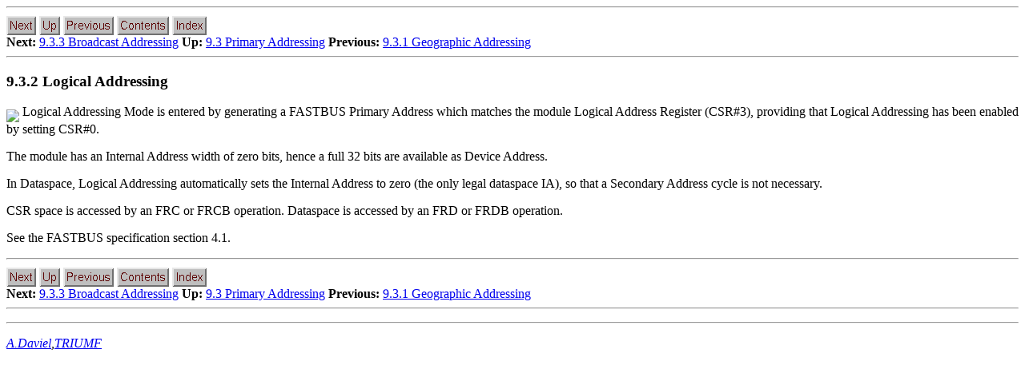

--- FILE ---
content_type: text/html; charset=UTF-8
request_url: http://sundae.triumf.ca/pub2/DC_manual/subsubsection3_12_3_2.html
body_size: 3012
content:
<HEAD>
<TITLE>9.3.2 Logical Addressing</TITLE>
</HEAD>
<BODY><P>
 <HR> <A NAME=tex2html900 HREF=subsubsection3_12_3_3.html><IMG ALIGN=MIDDLE SRC="http://sundae.triumf.ca/pub2/nikos/next_motif.gif"></A> 
 <A NAME=tex2html898 HREF=subsection3_12_3.html><IMG ALIGN=MIDDLE SRC="http://sundae.triumf.ca/pub2/nikos/up_motif.gif"></A> 
 <A NAME=tex2html892 HREF=subsubsection3_12_3_1.html><IMG ALIGN=MIDDLE SRC="http://sundae.triumf.ca/pub2/nikos/previous_motif.gif"></A> 
 <A NAME=tex2html902 HREF=tableofcontents3_1.html><IMG ALIGN=MIDDLE SRC="http://sundae.triumf.ca/pub2/nikos/contents_motif.gif"></A> 
 <A NAME=tex2html903 HREF=tex2htmlindex3_15.html><IMG ALIGN=MIDDLE SRC="http://sundae.triumf.ca/pub2/nikos/index_motif.gif"></A><BR>
<B> Next:</B> <A NAME=tex2html901 HREF=subsubsection3_12_3_3.html>9.3.3 Broadcast Addressing</A>
<B>Up:</B> <A NAME=tex2html899 HREF=subsection3_12_3.html>9.3 Primary Addressing</A>
<B> Previous:</B> <A NAME=tex2html893 HREF=subsubsection3_12_3_1.html>9.3.1 Geographic Addressing</A>
<HR> <P>
<H3><A NAME=SECTION00012320000000000000>9.3.2 Logical Addressing</A></H3>
<A NAME=686><IMG ALIGN=MIDDLE SRC="http://sundae.triumf.ca/pub2/nikos/invis_anchor.xbm"></A>
Logical Addressing Mode is entered by generating a FASTBUS Primary Address 
which matches the module Logical Address Register (CSR#3), providing that 
Logical Addressing has been enabled by setting CSR#0<IMG ALIGN=BOTTOM ALT="" SRC="_22002_tex2html_wrap2193.xbm">.
<P>
The module has an Internal Address width of zero bits, hence a full 32 bits 
are available as Device Address.
<P>
In Dataspace, Logical Addressing automatically sets the Internal Address to 
zero (the only legal dataspace IA), so that a Secondary Address cycle is not 
necessary.
<P>
CSR space is accessed by an FRC or FRCB operation.
Dataspace is accessed by an FRD or FRDB operation.
<P>
See the FASTBUS specification section 4.1.
<P>
<HR> <A NAME=tex2html900 HREF=subsubsection3_12_3_3.html><IMG ALIGN=MIDDLE SRC="http://sundae.triumf.ca/pub2/nikos/next_motif.gif"></A> 
 <A NAME=tex2html898 HREF=subsection3_12_3.html><IMG ALIGN=MIDDLE SRC="http://sundae.triumf.ca/pub2/nikos/up_motif.gif"></A> 
 <A NAME=tex2html892 HREF=subsubsection3_12_3_1.html><IMG ALIGN=MIDDLE SRC="http://sundae.triumf.ca/pub2/nikos/previous_motif.gif"></A> 
 <A NAME=tex2html902 HREF=tableofcontents3_1.html><IMG ALIGN=MIDDLE SRC="http://sundae.triumf.ca/pub2/nikos/contents_motif.gif"></A> 
 <A NAME=tex2html903 HREF=tex2htmlindex3_15.html><IMG ALIGN=MIDDLE SRC="http://sundae.triumf.ca/pub2/nikos/index_motif.gif"></A><BR>
<B> Next:</B> <A NAME=tex2html901 HREF=subsubsection3_12_3_3.html>9.3.3 Broadcast Addressing</A>
<B>Up:</B> <A NAME=tex2html899 HREF=subsection3_12_3.html>9.3 Primary Addressing</A>
<B> Previous:</B> <A NAME=tex2html893 HREF=subsubsection3_12_3_1.html>9.3.1 Geographic Addressing</A>
<HR> <P>
<HR>

</BODY>
<P><ADDRESS>
<I><a href=http://sundae.triumf.ca/pub2/andrew/andrew.html>A.Daviel</a>,<a href=http://www.triumf.ca>TRIUMF</a></i>
</ADDRESS>